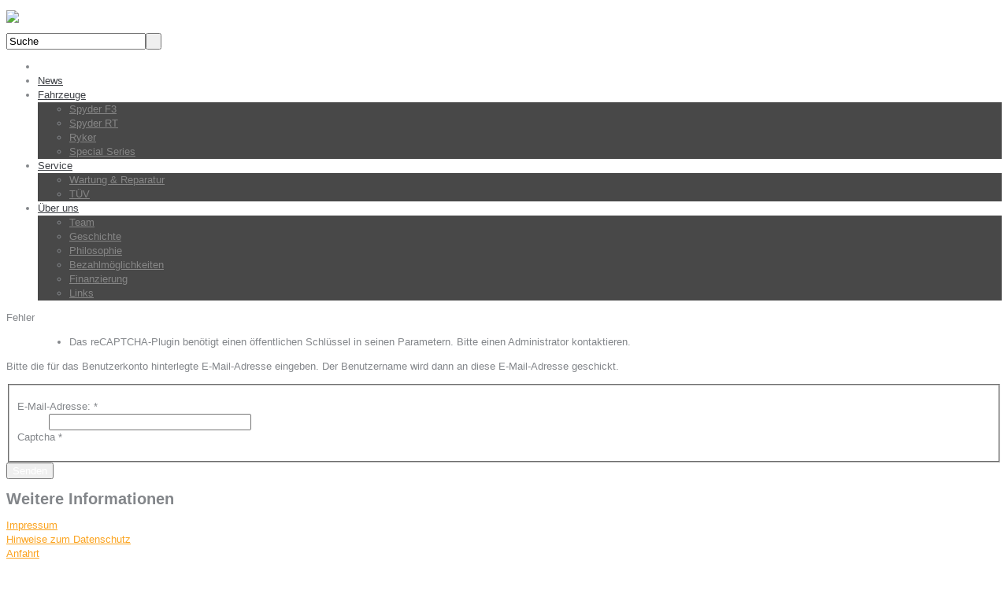

--- FILE ---
content_type: text/html; charset=utf-8
request_url: http://bader-spyder.de/component/users/?view=remind
body_size: 7145
content:

<!DOCTYPE html PUBLIC "-//W3C//DTD XHTML 1.0 Transitional//EN" "http://www.w3.org/TR/xhtml1/DTD/xhtml1-transitional.dtd">
<html prefix="og: http://ogp.me/ns#" xmlns="http://www.w3.org/1999/xhtml" xml:lang="de-de" lang="de-de" >
    <head>
	<meta name="viewport" content="width=device-width, initial-scale=1, maximum-scale=1"/>
          <base href="http://bader-spyder.de/component/users/" />
  <meta http-equiv="content-type" content="text/html; charset=utf-8" />
  <meta name="description" content="Die Firma Bader bietet eine reichhaltige Auswahl an Spyder Modellen. Auch auf den Service, wie Wartung, Reparatur oder Umbauten wird großer Wert gelegt." />
  <meta name="generator" content="PIXELMECHANICS Webproduktion" />
  <title>Bader Spyder - Bader Spyder</title>
  <link href="/templates/theme1404/favicon.ico" rel="shortcut icon" type="image/vnd.microsoft.icon" />
  <link href="http://bader-spyder.de/component/search/?format=opensearch" rel="search" title="Suchen Bader Spyder" type="application/opensearchdescription+xml" />
  <link rel="stylesheet" href="/cache/widgetkit/widgetkit-1dc12274.css" type="text/css" />
  <link rel="stylesheet" href="/plugins/system/rokbox/themes/clean/rokbox-style.css" type="text/css" />
  <link rel="stylesheet" href="http://bader-spyder.de/modules/mod_superfish_menu/css/superfish.css" type="text/css" />
  <link rel="stylesheet" href="/libraries/gantry/css/grid-12.css" type="text/css" />
  <link rel="stylesheet" href="/templates/theme1404/css/style1.css" type="text/css" />
  <link rel="stylesheet" href="/templates/theme1404/css/skeleton12.css" type="text/css" />
  <link rel="stylesheet" href="/templates/theme1404/css/normalize.css" type="text/css" />
  <link rel="stylesheet" href="/templates/theme1404/css/default.css" type="text/css" />
  <link rel="stylesheet" href="/templates/theme1404/css/touch.gallery.css" type="text/css" />
  <link rel="stylesheet" href="/templates/theme1404/css/isotope.css" type="text/css" />
  <link rel="stylesheet" href="/templates/theme1404/css/template.css" type="text/css" />
  <link rel="stylesheet" href="/templates/theme1404/css/responsive.css" type="text/css" />
  <link rel="stylesheet" href="/templates/theme1404/css/override.css" type="text/css" />
  <link rel="stylesheet" href="/templates/theme1404/css/bader_spyder.css" type="text/css" />
  <link rel="stylesheet" href="http://fonts.googleapis.com/css?family=Anton" type="text/css" />
  <link rel="stylesheet" href="http://bader-spyder.de//media/plg_migursearch/migursearch.css" type="text/css" />
  <link rel="stylesheet" href="/modules/mod_cookiesaccept/screen.css" type="text/css" />
  <style type="text/css">
body a {color:#fba31e;}body a:hover {color:#e1e1e1;}a.moduleItemReadMore, a.k2ReadMore, a.moduleCustomLink {color:#ffffff; background:;}a.moduleItemReadMore:hover, a.k2ReadMore:hover, a.moduleCustomLink:hover {color:#3d4346;background:;}div.itemCommentsForm form input#submitCommentButton, input[type="submit"], button.button {color:#ffffff; background:;}div.itemCommentsForm form input#submitCommentButton:hover, input[type="submit"]:hover, button.button:hover {color:#3d4346;background:;}.sf-menu > li > a,.sf-menu > li > span{color:#3e4146; }.sf-menu > li > a:hover, .sf-menu > li > a:active, .sf-menu > li.sfHover > a, .sf-menu > li.sfHover > span, .sf-menu > li:hover > span, .sf-menu > li.current > a, .sf-menu > li.current > span, .sf-menu > li.active > a, .sf-menu > li.active > span {color:#ffffff;}.sf-menu ul{background:#484848;} .sf-menu ul > li > a, .sf-menu ul > li > span {color:#868686;} .sf-menu ul > li > a:hover, .sf-menu ul > li:hover > a, .sf-menu ul > li:hover > span, .sf-menu ul > li > a:active, .sf-menu ul > li.current > a, .sf-menu ul > li.current > span, .sf-menu ul > li.sfHover > a, .sf-menu ul > li.sfHover > span, .sf-menu ul > li.active > span, .sf-menu ul > li.active > a 
			{color:#ffffff;}body {font-family:Arial, Helvetica, sans-serif; font-size:13px; line-height:18px; color:#83868a; }
  </style>
  <script src="/media/system/js/mootools-core.js" type="text/javascript"></script>
  <script src="/media/system/js/core.js" type="text/javascript"></script>
  <script src="/media/system/js/mootools-more.js" type="text/javascript"></script>
  <script src="/media/system/js/validate.js" type="text/javascript"></script>
  <script src="http://ajax.googleapis.com/ajax/libs/jquery/1.7/jquery.min.js" type="text/javascript"></script>
  <script src="/plugins/system/jqueryeasy/jquerynoconflict.js" type="text/javascript"></script>
  <script src="http://ajax.googleapis.com/ajax/libs/jqueryui/1.8/jquery-ui.min.js" type="text/javascript"></script>
  <script src="/components/com_k2/js/k2.js?v2.6.9&amp;sitepath=/" type="text/javascript"></script>
  <script src="/cache/widgetkit/widgetkit-e0dd8288.js" type="text/javascript"></script>
  <script src="/plugins/system/rokbox/rokbox.js" type="text/javascript"></script>
  <script src="http://bader-spyder.de/modules/mod_superfish_menu/js/superfish.js" type="text/javascript"></script>
  <script src="http://bader-spyder.de/modules/mod_superfish_menu/js/jquery.mobilemenu.js" type="text/javascript"></script>
  <script src="http://bader-spyder.de/modules/mod_superfish_menu/js/jquery.hoverIntent.js" type="text/javascript"></script>
  <script src="http://bader-spyder.de/modules/mod_superfish_menu/js/sftouchscreen.js" type="text/javascript"></script>
  <script src="/libraries/gantry/js/gantry-totop.js" type="text/javascript"></script>
  <script src="/libraries/gantry/js/browser-engines.js" type="text/javascript"></script>
  <script src="/templates/theme1404/js/tooltips.js" type="text/javascript"></script>
  <script src="/templates/theme1404/js/jquery.preloader.js" type="text/javascript"></script>
  <script src="/templates/theme1404/js/touch.gallery.js" type="text/javascript"></script>
  <script src="/templates/theme1404/js/jquery.isotope.min.js" type="text/javascript"></script>
  <script src="/templates/theme1404/js/scripts.js" type="text/javascript"></script>
  <script src="http://bader-spyder.de//media/plg_migursearch/migursearch.min.js" type="text/javascript"></script>
  <script type="text/javascript">
function keepAlive() {	var myAjax = new Request({method: "get", url: "index.php"}).send();} window.addEvent("domready", function(){ keepAlive.periodical(3540000); });window.addEvent('domready', function() {
			$$('.hasTip').each(function(el) {
				var title = el.get('title');
				if (title) {
					var parts = title.split('::', 2);
					el.store('tip:title', parts[0]);
					el.store('tip:text', parts[1]);
				}
			});
			var JTooltips = new Tips($$('.hasTip'), { maxTitleChars: 50, fixed: false});
		});var rokboxPath = '/plugins/system/rokbox/';
		if (typeof(RokBox) !== 'undefined') {
			window.addEvent('domready', function() {
				var rokbox = new RokBox({
					'className': 'rokbox',
					'theme': 'clean',
					'transition': Fx.Transitions.Quad.easeOut,
					'duration': 200,
					'chase': 40,
					'frame-border': 20,
					'content-padding': 0,
					'arrows-height': 35,
					'effect': 'quicksilver',
					'captions': 0,
					'captionsDelay': 800,
					'scrolling': 0,
					'keyEvents': 1,
					'overlay': {
						'background': '#000000',
						'opacity': 0.85,
						'duration': 200,
						'transition': Fx.Transitions.Quad.easeInOut
					},
					'defaultSize': {
						'width': 640,
						'height': 460
					},
					'autoplay': 'true',
					'controller': 'false',
					'bgcolor': '#f3f3f3',
					'youtubeAutoplay': 0,
					'youtubeHighQuality': 0,
					'vimeoColor': '00adef',
					'vimeoPortrait': 0,
					'vimeoTitle': 0,
					'vimeoFullScreen': 1,
					'vimeoByline': 0
				});
			});
		};
			var MigurSearchOptions = {
			site_url: 'http://bader-spyder.de/',
				usetemplate: 'theme1404',    
				limit: '10',
				ordering: 'newest',
				searchphrase: 'any',
				show_spinner: 0,
				show_link: 0,
				adv_search_link: '',
				show_category: 0,
				show_readmore: 0,
				show_description: 1,
				show_no_results: 0,
				show_results: 0,
				hide_flash: 0,
				delay: 0,
				useTemplateOverride: 0,
				inputFieldId: 'mod-search-searchword',
				latency: 500,
				responseType: ''
			}
  </script>
		<script type="text/javascript">
			jQuery(document).ready(function($) {
				/*Image Preloader*/
				$("span.catItemImage, span.itemImage, span.userItemImage, span.genericItemImage").preloader({
					iconURL:"/templates/theme1404/images/system/loading.gif"
				});
			});
		</script>
    </head>
    <body class="item- all bader_spyder"  class="cssstyle-style1 respmenu-type-sfmenu col12"id="all">
	<!-- -->
	<div id="fb-root"></div>
	<script>(function(d, s, id) {
 			var js, fjs = d.getElementsByTagName(s)[0];
 			if (d.getElementById(id)) return;
  			js = d.createElement(s); js.id = id;
  			js.src = "//connect.facebook.net/de_DE/sdk.js#xfbml=1&version=v2.5";
  			fjs.parentNode.insertBefore(js, fjs);
			}(document, 'script', 'facebook-jssdk'));</script>
			<div id="body-wrapper">
			<div id="rt-iewarn">
				<div class="rt-container">
										<div class="clear"></div>
				</div>
			</div>
		<div id="wrapper" class="  view-remind option-com_users task-">
		<!--<div class="bg_top">-->
<!--CG BCKG IMG nach Klasse-->		
								<div class="bg_top_2">
			<!--div id="social_logo"></div>-->
									<div id="rt-top" >
				<div class="rt-container">
					<div class="rt-grid-9 rt-alpha">
                    <div class=" logo ">
                    <div class="rt-block">
<div class="custom logo "  >
	<p><a href="http://bader-spyder.de/"><img src="/images/Bader_Spyder_klein.png" border="0" /></a></p></div>
            </div>
                </div>
</div>
<div class="rt-grid-3 rt-omega">
                    <div class=" suchfeld">
                    <div class="rt-block">
                                <form action="/component/users/" method="post">
	<div class="mod_search">
		<label for="mod-search-searchword"> </label><input name="searchword" id="mod-search-searchword" maxlength="20"  class="inputbox suchfeld" type="text" size="20" value="Suche"  onblur="if (this.value=='') this.value='Suche';" onfocus="if (this.value=='Suche') this.value='';" /><input type="submit" value=" " class="button suchfeld" onclick="this.form.searchword.focus();"/>	<input type="hidden" name="task" value="search" />
	<input type="hidden" name="option" value="com_search" />
	<input type="hidden" name="Itemid" value="0" />
	</div>
</form>
            </div>
                </div>
</div>
					<div class="clear"></div>
				</div>
			</div>
												<div id="rt-menu">
				<div class="rt-container">
<ul class="sf-menu ">
<li class="item-101 current"><a href="/" ><span>Home</span></a></li><li class="item-252"><a href="/news.html" ><span>News</span></a></li><li class="item-253 deeper parent"><a href="/fahrzeuge-spyder.html" ><span>Fahrzeuge</span></a><ul><li class="item-262"><a href="/fahrzeuge-spyder/power-cruising.html" ><span>Spyder F3</span></a></li><li class="item-322"><a href="/fahrzeuge-spyder/touring.html" ><span>Spyder RT</span></a></li><li class="item-266"><a href="/fahrzeuge-spyder/sport.html" ><span>Ryker</span></a></li><li class="item-360"><a href="/fahrzeuge-spyder/sport-touring.html" ><span>Special Series</span></a></li></ul></li><li class="item-255 deeper parent"><a href="/service.html" ><span>Service</span></a><ul><li class="item-297"><a href="/service/wartung-reparatur.html" ><span>Wartung &amp; Reparatur</span></a></li><li class="item-298"><a href="/service/tuev.html" ><span>TÜV</span></a></li></ul></li><li class="item-258 deeper parent"><a href="/ueber-uns.html" ><span>Über uns</span></a><ul><li class="item-306"><a href="/ueber-uns/team.html" ><span>Team</span></a></li><li class="item-307"><a href="/ueber-uns/geschichte.html" ><span>Geschichte</span></a></li><li class="item-308"><a href="/ueber-uns/philosophie.html" ><span>Philosophie</span></a></li><li class="item-310"><a href="/ueber-uns/bezahlmoeglichkeiten.html" ><span>Bezahlmöglichkeiten</span></a></li><li class="item-311"><a href="/ueber-uns/finanzierung.html" ><span>Finanzierung</span></a></li><li class="item-361"><a href="/ueber-uns/links.html" ><span>Links</span></a></li></ul></li></ul>
<script type="text/javascript">
	// initialise plugins
	jQuery(function(){
		jQuery('ul.sf-menu').superfish({
			hoverClass:    'sfHover',         
	    pathClass:     'overideThisToUse',
	    pathLevels:    1,    
	    delay:         500, 
	    animation:     {opacity:'show', height:'show'}, 
	    speed:         'normal',   
	    autoArrows:    false, 
	    dropShadows:   true, 
	    disableHI:     false, 
	    easing:        "easeOutQuad",
	    onInit:        function(){},
	    onBeforeShow:  function(){},
	    onShow:        function(){},
	    onHide:        function(){}
		});
	});
	jQuery(function(){
		jQuery('.sf-menu').mobileMenu({"defaultText" : "Gehe zu ... "});
	})
	jQuery(function(){
		var ismobile = navigator.userAgent.match(/(iPhone)|(iPod)|(android)|(webOS)/i)
		if(ismobile){
			jQuery('.sf-menu').sftouchscreen({});
		}
	})
</script>
					<div class="clear"></div>
				</div>
			</div>
        </div>
			          <div class="bg_cont">
						<div id="rt-utility">
				<div class="rt-container">
					<div class="rt-grid-12 rt-alpha rt-omega">
    		<div class="clear"></div>
<div id="system-message-container">
<dl id="system-message">
<dt class="error">Fehler</dt>
<dd class="error message">
	<ul>
		<li>Das reCAPTCHA-Plugin benötigt einen öffentlichen Schlüssel in seinen Parametern. Bitte einen Administrator kontaktieren.</li>
	</ul>
</dd>
</dl>
</div>
</div>
					<div class="clear"></div>
				</div>
			</div>
			<div id="rt-main" class="mb12">
                <div class="rt-container">
                    <div class="rt-containerInner">
                    <div class="rt-grid-12 ">
                                                						<div class="rt-block">
	                        <div id="rt-mainbody">
								<div class="component-content">
	                            	<div class="remind">
	<form id="user-registration" action="/component/users/?task=remind.remind" method="post" class="form-validate">
				<p>Bitte die für das Benutzerkonto hinterlegte E-Mail-Adresse eingeben. Der Benutzername wird dann an diese E-Mail-Adresse geschickt.</p>		<fieldset>
			<dl>
							<dt><label id="jform_email-lbl" for="jform_email" class="hasTip required" title="E-Mail-Adresse::Bitte die zum Benutzerkonto zugehörige E-Mail-Adresse eingeben.&lt;br /&gt;Der Benutzername wird dann an diese E-Mail-Adresse geschickt.">E-Mail-Adresse:<span class="star">&#160;*</span></label></dt>
				<dd><input type="text" name="jform[email]" class="validate-email required inputbox" id="jform_email" value="" size="30"/></dd>
							<dt><label id="jform_captcha-lbl" for="jform_captcha" class="hasTip required" title="Captcha::Das was im Bild steht in die Textbox eingeben.">Captcha<span class="star">&#160;*</span></label></dt>
				<dd></dd>
						</dl>
		</fieldset>
				<div>
			<div class="readon"><button type="submit" class="button">Senden</button></div>
			<input type="hidden" name="d2fef78eeda2a3b90640006796442ce8" value="1" />		</div>
	</form>
</div>
								</div>
	                        </div>
						</div>
                                                                    </div>
                       <div class="clear"></div>
                </div>
            </div>
            </div>
        </div>    
        <div class="bg_bot">
		<div id="footer">
			<div class="footer-container">
								<div id="rt-footer">
					<div class="rt-container">
						<div class="rt-grid-4 rt-alpha">
                    <div class=" footer_info">
                    <div class="rt-block">
<div class="custom footer_info"  >
	<h2 style="text-align: left;">Weitere Informationen</h2>
<p style="text-align: left;"><a href="/impressum">Impressum</a><br /> <a href="/hinweise-zum-datenschutz">Hinweise zum Datenschutz</a><br /><a href="/anfahrt">Anfahrt</a></p>
<h2 style="text-align: left;">Öffnungszeiten</h2>
<p style="text-align: left;">Montag - Freitag: 8.00 - 18.00 Uhr<br />Samstag: 8.00 - 13.00 Uhr</p></div>
            </div>
                </div>
		                    <div class="rt-block">
                                <!--googleoff: all-->
<div id="ca_banner" 
    style="bottom:0px;
            ">
    <h2 style="
		">Hinweis zur Verwendung von Cookies auf dieser Seite</h2> 
    <p style="
				">Indem Sie unsere Website nutzen, stimmen Sie der Verwendung von Cookies zu.        							<span class="infoplus" style=""><a href="http://meine-cookies.org/alles_ueber_cookies/index.html">Mehr erfahren</a></span>
					        </p>
    <div class="accept" style="">Verstanden</div>
</div>
<script type="text/javascript">
    jQuery(document).ready(function () { 
	function setCookie(c_name,value,exdays)
	{
		var exdate=new Date();
		exdate.setDate(exdate.getDate() + exdays);
		var c_value=escape(value) + ((exdays==null) ? "" : "; expires="+exdate.toUTCString()) + "; path=/";
		document.cookie=c_name + "=" + c_value;
	}
	function readCookie(name) {
		var nameEQ = name + "=";
		var ca = document.cookie.split(';');
		for(var i=0;i < ca.length;i++) {
			var c = ca[i];
			while (c.charAt(0)==' ') c = c.substring(1,c.length);
			if (c.indexOf(nameEQ) == 0) return c.substring(nameEQ.length,c.length);
			}
		return null;
	}
	var $ca_banner = jQuery('#ca_banner');
    var $ca_infoplus = jQuery('.infoplus.info_modal');
    var $ca_info = jQuery('#ca_info');
    var $ca_info_close = jQuery('.ca_info_close');
    var $ca_infoaccept = jQuery('.accept');
	var cookieaccept = readCookie('cookieaccept');
	if(!(cookieaccept == "yes")){
		$ca_banner.delay(1000).slideDown('fast'); 
        $ca_infoplus.click(function(){
            $ca_info.fadeIn("fast");
        });
        $ca_info_close.click(function(){
            $ca_info.fadeOut("slow");
        });
        $ca_infoaccept.click(function(){
			setCookie("cookieaccept","yes",365);
            jQuery.post('http://bader-spyder.de/component/users/', 'set_cookie=1', function(){});
            $ca_banner.slideUp('slow');
            $ca_info.fadeOut("slow");
        });
       } 
    });
</script>
<!--googleon: all-->
            </div>
</div>
<div class="rt-grid-4">
                    <div class=" footer_social">
                    <div class="rt-block">
<div class="custom footer_social"  >
	<h2 style="text-align: center;">Besuchen Sie uns</h2>
<p style="text-align: center;"><a href="https://www.facebook.com/baderquadsport" target="_blank" style="line-height: 1.3em;"> <img src="/images/facebookLogo_klein.png" border="0" width="135" /></a></p>
<p style="text-align: center;"><a href="https://home.mobile.de/BADERPOWERSPORTSGMBH#ses" target="_blank"> <img src="/images/mobile_klein.png" border="0" alt="" width="135" /></a></p>
<p style="text-align: center;"><a href="http://www.ebay.de/sch/bader-quadsport_de/m.html" target="_blank" style="line-height: 1.3em;"> <img src="/templates/theme1404/images/Social/ebay-shop_logo.png" border="0" alt="" width="135" /></a></p></div>
            </div>
                </div>
</div>
<div class="rt-grid-4 rt-omega">
                    <div class=" footer_kontakt">
                    <div class="rt-block">
<div class="custom footer_kontakt"  >
	<h2>Kontaktinformationen</h2>
<p>Amberger Str. 93<br />92318 Neumarkt<br />Zentrale: 09181/51166-0 <br />Fax: 09181/51166-10<br /><span id="cloak60517">Diese E-Mail-Adresse ist vor Spambots geschützt! Zur Anzeige muss JavaScript eingeschaltet sein!</span><script type='text/javascript'>
 //<!--
 document.getElementById('cloak60517').innerHTML = '';
 var prefix = '&#109;a' + 'i&#108;' + '&#116;o';
 var path = 'hr' + 'ef' + '=';
 var addy60517 = '&#105;nf&#111;' + '&#64;';
 addy60517 = addy60517 + 'b&#97;d&#101;r-q&#117;&#97;dsp&#111;rt' + '&#46;' + 'd&#101;';
 var addy_text60517 = '&#105;nf&#111;' + '&#64;' + 'b&#97;d&#101;r-q&#117;&#97;dsp&#111;rt' + '&#46;' + 'd&#101;';
 document.getElementById('cloak60517').innerHTML += '<a ' + path + '\'' + prefix + ':' + addy60517 + '\'>'+addy_text60517+'<\/a>';
 //-->
 </script></p></div>
            </div>
                </div>
</div>
						<div class="clear"></div>
					</div>
				</div>
								<div id="rt-copyright">
					<div class="rt-container">
						<div class="rt-grid-12 rt-alpha rt-omega">
    		<div class="clear"></div>
		<div class="rt-block totop">
			<a href="#" id="gantry-totop">Scroll to Top</a>
		</div>
                <div class=" bordertop">
                    <div class="rt-block">
<div class="custom bordertop"  >
	<p><small>Realisiert durch <a href="http://pixelmechanics.de/" target="_blank" title="Social Media Marketing, e-Commerce und Webentwicklung mit Joomla, Magento, Wordpress und Typo3" style="line-height: 1.3em;">PIXELMECHANICS | Webproduktion</a></small></p></div>
            </div>
                </div>
</div>
						<div class="clear"></div>
					</div>
				</div>
																              <div id="rt-popup">
                                      <div class="rt-block">
                				<div class="module-title">
<!-- CG Sidebar_menu h2 -->
                	<h2 class="title">User Login</h2>
				</div>
<div id="k2ModuleBox85" class="k2LoginBlock">
	<form action="/component/users/" method="post" name="login" id="form-login">
	  <fieldset class="input">
	    <p id="form-login-username">
	      <label for="modlgn_username">Benutzername</label>
	      <input id="modlgn_username" type="text" name="username" class="inputbox" size="18" />
	    </p>
	    <p id="form-login-password">
	      <label for="modlgn_passwd">Passwort</label>
	      <input id="modlgn_passwd" type="password" name="password" class="inputbox" size="18" />
	    </p>
	    	    <p id="form-login-remember">
	      <label for="modlgn_remember" class="checkbox">Angemeldet bleiben</label>
	      <input id="modlgn_remember" type="checkbox" name="remember" class="checkbox" value="yes" />
	    </p>
	    <input type="submit" name="Submit" class="button" value="Anmeldung" />
	  </fieldset>
	  <ul>
	    <li><a href="/component/users/?view=reset">Passwort vergessen?</a></li>
	    <li><a href="/component/users/?view=remind">Benutzername vergessen?</a></li>
	    	  </ul>
	  <input type="hidden" name="option" value="com_users" />
	  <input type="hidden" name="task" value="user.login" />
	  <input type="hidden" name="return" value="L2NvbXBvbmVudC91c2Vycy8/dmlldz1yZW1pbmQ=" />
	  <input type="hidden" name="d2fef78eeda2a3b90640006796442ce8" value="1" />	</form>
</div>
            </div>
              </div>
			</div>
		</div>
        </div>
		</div>
		</div>
		<script>
			(function(i,s,o,g,r,a,m){i['GoogleAnalyticsObject']=r;i[r]=i[r]||function(){
			(i[r].q=i[r].q||[]).push(arguments)},i[r].l=1*new Date();a=s.createElement(o),
			m=s.getElementsByTagName(o)[0];a.async=1;a.src=g;m.parentNode.insertBefore(a,m)
			})(window,document,'script','//www.google-analytics.com/analytics.js','ga');
			ga('create', 'UA-15397851-3', 'auto');
			ga('send', 'pageview');
            ga('set', 'anonymizeIp', true);
		</script>
	</body>
</html>


--- FILE ---
content_type: text/plain
request_url: https://www.google-analytics.com/j/collect?v=1&_v=j102&a=1040156289&t=pageview&_s=1&dl=http%3A%2F%2Fbader-spyder.de%2Fcomponent%2Fusers%2F%3Fview%3Dremind&ul=en-us%40posix&dt=Bader%20Spyder%20-%20Bader%20Spyder&sr=1280x720&vp=1280x720&_u=IEBAAEABAAAAACAAI~&jid=969480288&gjid=2132216821&cid=1093564341.1768928978&tid=UA-15397851-3&_gid=1007609293.1768928978&_r=1&_slc=1&z=1441036891
body_size: -285
content:
2,cG-MZ8P356RZQ